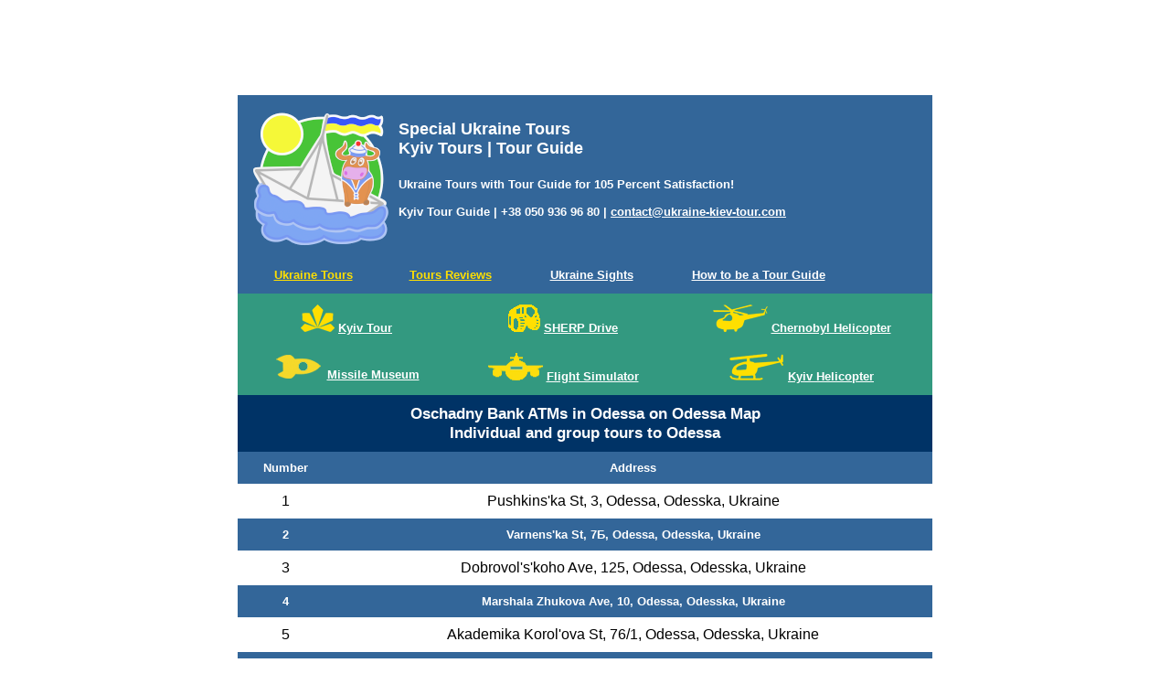

--- FILE ---
content_type: text/html
request_url: https://ukraine-kiev-tour.com/atms-odessa-oschadnybank.html
body_size: 2326
content:
<html>
<head>
<meta http-equiv="Content-Type" content="text/html; charset=utf-8">
<meta name="viewport" content="width=device-width, initial-scale=1">
<title>Oschadny Bank ATMs in Odessa | ATMs Location on Odessa (Odesa) Map</title>
<meta name="description" content="Oschadny Bank ATMs in Odessa (Odesa) | ATMs location on Odessa (Odesa) map. Where to charge cash (money) by credit/debit card Visa, Mastercard in Odessa, Ukraine">
<meta name="keywords" content="odessa atms, odesa atms, odessa atms location, odesa atms location, odessa atms map, odesa atms map, odessa oschadny bank">
<link href="ukraine_tours_style.css" rel="stylesheet" type="text/css">
</head>
<body>
<div id="content">
<script async src="//pagead2.googlesyndication.com/pagead/js/adsbygoogle.js"></script>
<script>
     (adsbygoogle = window.adsbygoogle || []).push({
          google_ad_client: "ca-pub-0507017039400794",
          enable_page_level_ads: true
     });
</script>
<table width="100%"  border="0"><tr><td><script async src="//pagead2.googlesyndication.com/pagead/js/adsbygoogle.js"></script>
<!-- top-banner -->
<ins class="adsbygoogle"
     style="display:inline-block;min-width:150px;max-width:760px;width:100%;height:90px"
     data-ad-client="ca-pub-0507017039400794"
     data-ad-slot="1649905124"
     data-ad-format="horizontal"></ins>
<script>
(adsbygoogle = window.adsbygoogle || []).push({});
</script></td></tr></table>
<table width="100%" border="0"  cellpadding="3" cellspacing="0">
  <tr>
       <td   bgcolor="#336699"><table width="100%" border="0" cellspacing="0" cellpadding="3">
      <tr>
        <td><a href="index.html"><img src="images/ukraine-kyiv-tour-logo.png" alt="Ukraine Tours and Kyiv Tours with Experienced Kyiv Tour Guide" width="150" height="150" hspace="10" vspace="10"  border="0" align="left"></a>
        <span class="style1"><br>Special Ukraine Tours<br>Kyiv Tours | Tour Guide<br><br></span>
<span class="style10">Ukraine Tours with Tour Guide for 105 Percent Satisfaction!<br><br>
Kyiv Tour Guide | +38 050 936 96 80 | </span><a href="mailto:contact@ukraine-kiev-tour.com" class="style10">contact@ukraine-kiev-tour.com</a></td> 
      </tr>
         
      
    </table> <table width="93%" border="0" cellpadding="5" cellspacing="5" align="center" >
          <tr>
            <td bgcolor="#336699"><div align="left"><a href="ukraine_tours_individual_group.html" class="style12">Ukraine Tours</a></div></td>
            <td bgcolor="#336699"><div align="left"><a href="ukraine-tours-reviews.html" class="style12">Tours Reviews</a></div></td>
            <td bgcolor="#336699"><div align="left"><a href="ukraine_sights_attractions.html" class="style10">Ukraine Sights</a></div></td>
            <td bgcolor="#336699"><div align="left"><a href="book-for-tour-guide-en.html" class="style10">How to be a Tour Guide</a></div></td>
          </tr>
               </table></td>
  </tr>
 </table><table width="100%" bgcolor="#339980" border="0" cellspacing="5" cellpadding="7">
  <tr>
    <td><div align="center"><a href="kiev-tour.html"><img src="images/kyiv-tour.png" alt="Kyiv Tour" width="37" height="30" border="0" vspace="0" hspace="0"></a>&nbsp;<a href="kiev-tour.html" class="style10">Kyiv Tour</a></div></td>
    <td><div align="center"><a href="2019/kiev-atv-sherp-test-drive.html"><img src="images/sherp-test-drive.png" alt="SHERP Test Drive" width="35" height="30" border="0" vspace="0" hspace="0"></a>&nbsp;<a href="2019/kiev-atv-sherp-test-drive.html" class="style10">SHERP Drive</a></div></td>
    <td><div align="center"><a href="chernobyl-helicopter-tour.html"><img src="images/chernobyl-helicopter-tour.png" alt="Chernobyl Helicopter Tour" width="60" height="30" border="0" vspace="0" hspace="0"></a>&nbsp;<a href="chernobyl-helicopter-tour.html" class="style10">Chernobyl Helicopter</a></div></td>
  </tr>
  <tr>
    <td><div align="center"><a href="pobuzke-museum-strategic-missile-forces.html"><img src="images/missile-museum.png" alt="Missile Museum Tour" width="54" height="26" border="0" vspace="0" hspace="0"></a>&nbsp;<a href="pobuzke-museum-strategic-missile-forces.html" class="style10">Missile Museum</a></div></td>
    <td><div align="center"><a href="2018/kiev-flight-simulator-boeing-737.html"><img src="images/flight-simulator.png" alt="Kyiv Tour" width="60" height="30" border="0" vspace="0" hspace="0"></a>&nbsp;<a href="2018/kiev-flight-simulator-boeing-737.html" class="style10">Flight Simulator</a></div></td>
    <td><div align="center"><a href="kiev-helicopter-tour.html"><img src="images/kyiv-helicopter.png" alt="Kyiv Helicopter Tour" width="60" height="30" border="0" vspace="0" hspace="0"></a>&nbsp;<a href="kiev-helicopter-tour.html" class="style10">Kyiv Helicopter</a></div></td>
  </tr>
</table>
<table width="100%" border="0" cellspacing="0" cellpadding="10">
  <tr>
    <td bgcolor="#003366"><div align="center" class="style8">Oschadny Bank ATMs in Odessa on Odessa Map <br>
Individual and group tours to Odessa</div></td>
  </tr>
</table>
<table width="100%" border="0" cellpadding="10" cellspacing="0">
  <tr>
    <td  bgcolor="#336699" class="style10"><div align="center">Number </div></td>
    <td  bgcolor="#336699" class="style10"><div align="center">Address</div></td>
  </tr>
 
  <tr>
    <td class="style11"><div align="center">
      <div align="center" class="style11">1</div>
    </div></td>
    <td class="style11"><div align="center">Pushkins'ka St, 3, Odessa, Odesska, Ukraine</div></td>
  </tr>
  <tr>
    <td  bgcolor="#336699" class="style10"><div align="center">
      <div align="center">2 </div>
    </div></td>
    <td  bgcolor="#336699" class="style10"><div align="center">Varnens'ka St, 7Б, Odessa, Odesska, Ukraine</div></td>
  </tr>
  <tr>
    <td class="style11"><div align="center">
      <div align="center" class="style11">3</div>
    </div></td>
    <td class="style11"><div align="center">Dobrovol's'koho Ave, 125, Odessa, Odesska, Ukraine</div></td>
  </tr>
  <tr>
    <td  bgcolor="#336699" class="style10"><div align="center">
      <div align="center">4</div>
    </div></td>
    <td  bgcolor="#336699" class="style10"><div align="center">Marshala Zhukova Ave, 10, Odessa, Odesska, Ukraine</div></td>
  </tr>
  <tr>
    <td class="style11"><div align="center">
      <div align="center" class="style11">5 </div>
    </div></td>
    <td class="style11"><div align="center">Akademika Korol'ova St, 76/1, Odessa, Odesska, Ukraine</div></td>
  </tr>
  <tr>
    <td  bgcolor="#336699" class="style10"><div align="center">
      <div align="center">6</div>
    </div></td>
    <td  bgcolor="#336699" class="style10"><div align="center">Bunina St, 40, Odessa, Odesska, Ukraine</div></td>
  </tr>
  <tr>
    <td class="style11"><div align="center">
      <div align="center" class="style11"> 7 </div>
    </div></td>
    <td class="style11"><div align="center">Bazarna St, 17, Odessa, Odesska, Ukraine</div></td>
  </tr> <tr>
    <td  bgcolor="#336699" class="style10"><div align="center">
      <div align="center">8</div>
    </div></td>
    <td  bgcolor="#336699" class="style10"><div align="center">Dobrovol's'koho Ave, 77А, Odessa, Odesska, Ukraine</div></td>
  </tr>
</table>
<table width="100%" border="0" cellpadding="10" cellspacing="0">
  <tr>
    <td  bgcolor="#FFCC00"><img src="images/pavelkorsun_helicopter.jpg" alt="Pavel Korsun | Ukraine tours travel guide" width="225" height="211" hspace="10" vspace="10" align="left">
      <p> <span class="style11"><br><a href="tour-guide-pavel-korsun.html" class="style11">Pavel Korsun</a><br>
Tour Guide<br>Ukraine tours and Kyiv tours</span></p> 
      <p><span class="style11">Book your tour or request information: <br>
        +38 050 936 96 80<br>
        Viber, WhatsApp, Telegram, Snapchat</span><span class="style9"><br>
          </span><a href="mailto:contact@ukraine-kiev-tour.com" class="style11">contact@ukraine-kiev-tour.com</a>
<table width="100" border="0" cellspacing="5" cellpadding="5">
  <tr>
    <td><a href="https://www.facebook.com/groups/327390440613731/"><img src="images/facebook-icon.jpg" width="25" height="25" border="0" alt="Facebook Icon"></a></td>
    <td><a href="https://twitter.com/UkraineKievTour"><img src="images/twitter-icon.jpg" width="25" height="25" border="0" alt="Twitter Icon"></a></td>
    <td><a href="https://www.youtube.com/channel/UCBEiQkP_-x7KPVATfq96TTQ"><img src="images/youtube-icon.jpg" width="25" height="25" border="0" alt="Youtube Icon"></a></td>
    <td><a href="https://www.instagram.com/pavel.korsun/"><img src="images/icon-instagram.jpg" width="25" height="25" border="0" alt="Instagram Icon"></a></td>
  </tr>
</table></p></td></tr>
</table>
    <table width="100%" border="0" cellpadding="10" cellspacing="0" align="center">
          <tr>
            <td bgcolor="#336699"><div align="center"><a href="hotels-ukraine.html" class="style10">Hotels</a></div></td>
            <td bgcolor="#336699"><div align="center"><a href="hostels-ukraine.html" class="style10">Hostels</a></div></td>
            <td bgcolor="#336699"><div align="center"><a href="restaurants-ukraine.html" class="style10">Restaurants</a></div></td>
            <td bgcolor="#336699"><div align="center"><a href="driving-roads-conditions.html" class="style10">Roads</a></div></td>
			 <td bgcolor="#336699"><div align="center"><a href="ukraine_travel_news_tourism.html" class="style10">News</a></div></td>
          </tr>
               </table>
    
     <table width="100%" border="0">
      <tr>
        <td><div align="right"><div id="TA_socialButtonBubbles808" class="TA_socialButtonBubbles"><ul id="jKrMIE7wSMns" class="TA_links ERnGnC"><li id="K5NkNFqj8u" class="BHp32rB3It"><a target="_blank" href="https://www.tripadvisor.com/Attraction_Review-g294474-d9610234-Reviews-Ukraine_Kiev_Tour_Day_Tours-Kiev.html"><img src="https://www.tripadvisor.com/img/cdsi/img2/branding/socialWidget/20x28_green-21693-2.png"/></a></li></ul></div><script src="https://www.jscache.com/wejs?wtype=socialButtonBubbles&amp;uniq=808&amp;locationId=9610234&amp;color=green&amp;size=rect&amp;lang=en_US&amp;display_version=2"></script></div></td>
			<td>
          <div align="left"><span class="style4">- please, look at reviews of tourists about our tours</span></div>
       </td>
			        <td ><div align="right"><span class="style4">© 2011 - 2026 All rights reserved</span></div></td>
      </tr>
    </table>      
</div>
<!-- Global site tag (gtag.js) - Google Analytics -->
<script async src="https://www.googletagmanager.com/gtag/js?id=G-Z3BLYBBG8L"></script>
<script>window.dataLayer = window.dataLayer || [];
  function gtag(){dataLayer.push(arguments);}
  gtag('js', new Date());
  gtag('config', 'G-Z3BLYBBG8L');</script></body>
</html>


--- FILE ---
content_type: text/html; charset=utf-8
request_url: https://www.google.com/recaptcha/api2/aframe
body_size: 269
content:
<!DOCTYPE HTML><html><head><meta http-equiv="content-type" content="text/html; charset=UTF-8"></head><body><script nonce="W_hqiLLqqJVGSwHvcbGzuQ">/** Anti-fraud and anti-abuse applications only. See google.com/recaptcha */ try{var clients={'sodar':'https://pagead2.googlesyndication.com/pagead/sodar?'};window.addEventListener("message",function(a){try{if(a.source===window.parent){var b=JSON.parse(a.data);var c=clients[b['id']];if(c){var d=document.createElement('img');d.src=c+b['params']+'&rc='+(localStorage.getItem("rc::a")?sessionStorage.getItem("rc::b"):"");window.document.body.appendChild(d);sessionStorage.setItem("rc::e",parseInt(sessionStorage.getItem("rc::e")||0)+1);localStorage.setItem("rc::h",'1769415305992');}}}catch(b){}});window.parent.postMessage("_grecaptcha_ready", "*");}catch(b){}</script></body></html>